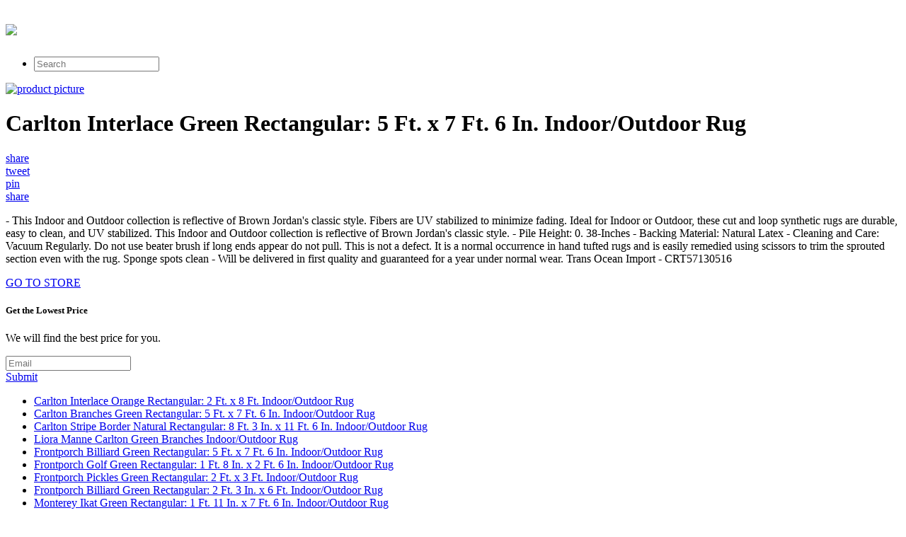

--- FILE ---
content_type: text/html; charset=utf-8
request_url: https://discounts401.netlify.app/carlton-interlace-green-rectangular-5-ft-x-7-ft-c22b594187562ecbaf765ecbb7074292.html
body_size: 2741
content:
<!DOCTYPE html><html><head> <meta charset="utf-8"> <meta http-equiv="X-UA-Compatible" content="IE=edge,chrome=1"> <title>REVIEWS Carlton Interlace Green Rectangular: 5 Ft. x 7 Ft. 6 In. Indoor/Outdoor Rug</title> <link rel="canonical" href="http://discounts401.netlify.com/carlton-interlace-green-rectangular-5-ft-x-7-ft-c22b594187562ecbaf765ecbb7074292.html"> <link rel="shortcut icon" href="http://discounts401.netlify.com/favicon.ico" type="image/x-icon"> <meta property="og:image" content="http://discounts401.netlify.comhttp://images.prosperentcdn.com/images/250x250/media.bellacor.com.edgesuite.net/images/500/784CRT57130516.jpg"> <meta property="og:title" content="REVIEWS Carlton Interlace Green Rectangular: 5 Ft. x 7 Ft. 6 In. Indoor/Outdoor Rug"> <meta itemprop="name" content="REVIEWS Carlton Interlace Green Rectangular: 5 Ft. x 7 Ft. 6 In. Indoor/Outdoor Rug"> <meta itemprop="image" content="http://discounts401.netlify.comhttp://images.prosperentcdn.com/images/250x250/media.bellacor.com.edgesuite.net/images/500/784CRT57130516.jpg"> <meta name="viewport" content="width=device-width, initial-scale=1.0, maximum-scale=1"> <link rel="stylesheet" href="http://discounts401.netlify.com/css/gumby.css"> <link rel="stylesheet" href="http://discounts401.netlify.com/css/style.css">   </head> <body style=""> <div class="navbar" id="nav1"> <div class="row"> <a class="toggle" gumby-trigger="#nav1 &gt; .row &gt; ul" href="#"><i class="icon-menu"></i></a> <h1 class="three columns logo"> <a href="http://discounts401.netlify.com/"> <img src="http://discounts401.netlify.com/img/gumby_mainlogo.png" gumby-retina=""> </a> </h1> <ul class="nine columns"> <li class="field"><form method="get" action="javascript:search()"><input class="search input" type="search" placeholder="Search"></form></li> </ul> </div> </div> <div class="row post-head center-align"> <div class="four columns centered"> <a rel="nofollow" href="#view" data-cc="US" data-id="c22b594187562ecbaf765ecbb7074292" data-sid="GumbyLandingImgClick" data-name="Carlton Interlace Green Rectangular: 5 Ft. x 7 Ft. 6 In. Indoor/Outdoor Rug" onclick="return linkHelper.setLink(this)"><img alt="product picture" src="http://images.prosperentcdn.com/images/250x250/media.bellacor.com.edgesuite.net/images/500/784CRT57130516.jpg"></a> </div> <div class="twelve columns centered"> <h1>Carlton Interlace Green Rectangular: 5 Ft. x 7 Ft. 6 In. Indoor/Outdoor Rug</h1> </div> <div class="four columns centered socbtns"> <div class="small btn metro facebook icon-left icon-facebook"> <a target="_blank" title="Share on Facebook!" rel="nofollow" href="https://www.facebook.com/sharer/sharer.php?u=http%3a%2f%2fdiscounts401.netlify.com%2fcarlton-interlace-green-rectangular-5-ft-x-7-ft-c22b594187562ecbaf765ecbb7074292.html">share</a> </div> <div class="small btn metro twitter icon-left icon-twitter"> <a title="Tweet it!" target="_blank" rel="nofollow" href="https://www.twitter.com/share?url=http%3a%2f%2fdiscounts401.netlify.com%2fcarlton-interlace-green-rectangular-5-ft-x-7-ft-c22b594187562ecbaf765ecbb7074292.html">tweet</a> </div> <div class="small btn metro pinterest icon-left icon-pinterest"> <a title="Pin it!" target="_blank" rel="nofollow" href="http://pinterest.com/pin/create/button/?url=http%3a%2f%2fdiscounts401.netlify.com%2fcarlton-interlace-green-rectangular-5-ft-x-7-ft-c22b594187562ecbaf765ecbb7074292.html&amp;media=http%3a%2f%2fmedia.bellacor.com.edgesuite.net%2fimages%2f500%2f784CRT57130516.jpg&amp;description=Carlton+Interlace+Green+Rectangular%3a+5+Ft.+x+7+Ft.+6+In.+Indoor%2fOutdoor+Rug">pin</a> </div> <div class="small btn metro danger icon-left icon-gplus"> <a title="Share on Google+" target="_blank" rel="nofollow" href="https://plus.google.com/share?url=http%3a%2f%2fdiscounts401.netlify.com%2fcarlton-interlace-green-rectangular-5-ft-x-7-ft-c22b594187562ecbaf765ecbb7074292.html">share</a> </div> </div> <div class="twelve columns centered"> <p id="description">- This Indoor and Outdoor collection is reflective of Brown Jordan's classic style. Fibers are UV stabilized to minimize fading. Ideal for Indoor or Outdoor, these cut and loop synthetic rugs are durable, easy to clean, and UV stabilized. This Indoor and Outdoor collection is reflective of Brown Jordan's classic style. - Pile Height: 0. 38-Inches - Backing Material: Natural Latex - Cleaning and Care: Vacuum Regularly. Do not use beater brush if long ends appear do not pull. This is not a defect. It is a normal occurrence in hand tufted rugs and is easily remedied using scissors to trim the sprouted section even with the rug. Sponge spots clean - Will be delivered in first quality and guaranteed for a year under normal wear. Trans Ocean Import - CRT57130516</p> </div> </div> <div class="wrapper goToStore center-align"> <div class="row"> <div class="medium metro rounded warning btn icon-right icon-play"> <a target="_blank" rel="nofollow" href="#go-to-store" data-cc="US" data-id="c22b594187562ecbaf765ecbb7074292" data-sid="GumbyLandingGoToStore" data-name="Carlton Interlace Green Rectangular: 5 Ft. x 7 Ft. 6 In. Indoor/Outdoor Rug" onclick="return linkHelper.setLink(this)">GO TO STORE</a> </div> </div> </div> <div class="wrapper email-sbmt center-align"> <div class="row"> <div class="eight columns centered"> <div class="row"> <div class="twelve columns"> <h5>Get the Lowest Price</h5><p>We will find the best price for you.</p> <div class="append field"> <form method="POST" id="mailForm" action="http://www.findbuy.co/getbestdeal/submit"> <input type="hidden" name="id" value="c22b594187562ecbaf765ecbb7074292"> <input type="hidden" name="countryCode" value="US"> <input type="hidden" name="name" value="Carlton Interlace Green Rectangular: 5 Ft. x 7 Ft. 6 In. Indoor/Outdoor Rug"> <input type="hidden" name="merchant" value="Bellacor"> <input type="hidden" name="price" value="297.50"> <input type="email" required="required" class="wide email input" name="email" placeholder="Email"> <div class="medium danger btn"><a href="#submit" onclick="getElementById('mailForm').submit()">Submit</a></div> </form> </div> </div> </div> </div> </div> </div> <div class="row relPosts"> <ul> <li><a href="http://www.freshsales.xyz/carlton-interlace-orange-rectangular-2-ft-x-8-ft-638a7b850420a85ae9968aeda9ccb86f.html" title="Carlton Interlace Orange Rectangular: 2 Ft. x 8 Ft. Indoor/Outdoor Rug">Carlton Interlace Orange Rectangular: 2 Ft. x 8 Ft. Indoor/Outdoor Rug</a></li> <li><a href="http://www.sportshoes70of.xyz/carlton-branches-green-rectangular-5-ft-x-7-ft-96e5022779db829e7b11309747834fb8.html" title="Carlton Branches Green Rectangular: 5 Ft. x 7 Ft. 6 In. Indoor/Outdoor Rug">Carlton Branches Green Rectangular: 5 Ft. x 7 Ft. 6 In. Indoor/Outdoor Rug</a></li> <li><a href="http://www.50off-now.xyz/carlton-stripe-border-natural-rectangular-8-ft-3-cdc6188b5594ca354a376062d1130748.html" title="Carlton Stripe Border Natural Rectangular: 8 Ft. 3 In. x 11 Ft. 6 In. Indoor/Outdoor Rug">Carlton Stripe Border Natural Rectangular: 8 Ft. 3 In. x 11 Ft. 6 In. Indoor/Outdoor Rug</a></li> <li><a href="http://www.sale30off.xyz/liora-manne-carlton-green-branches-indoor-outdoor-62fe4e27579d9a6ea2edac17ea930601.html" title="Liora Manne Carlton Green Branches Indoor/Outdoor Rug">Liora Manne Carlton Green Branches Indoor/Outdoor Rug</a></li> <li><a href="http://www.60off-now.xyz/frontporch-billiard-green-rectangular-5-ft-x-7-f-fa6e8cf44cba9948b7587fd1b11626c4.html" title="Frontporch Billiard Green Rectangular: 5 Ft. x 7 Ft. 6 In. Indoor/Outdoor Rug">Frontporch Billiard Green Rectangular: 5 Ft. x 7 Ft. 6 In. Indoor/Outdoor Rug</a></li> <li><a href="http://www.sportshoes50of.xyz/frontporch-golf-green-rectangular-1-ft-8-in-x-2-70f8d786591acfcdeacd185c0e713803.html" title="Frontporch Golf Green Rectangular: 1 Ft. 8 In. x 2 Ft. 6 In. Indoor/Outdoor Rug">Frontporch Golf Green Rectangular: 1 Ft. 8 In. x 2 Ft. 6 In. Indoor/Outdoor Rug</a></li> <li><a href="http://www.sportshoes50of.xyz/frontporch-pickles-green-rectangular-2-ft-x-3-ft-a68e5ca5a4ffdfb0b6f934385917251e.html" title="Frontporch Pickles Green Rectangular: 2 Ft. x 3 Ft. Indoor/Outdoor Rug">Frontporch Pickles Green Rectangular: 2 Ft. x 3 Ft. Indoor/Outdoor Rug</a></li> <li><a href="http://www.shoes60off.xyz/frontporch-billiard-green-rectangular-2-ft-3-in-910ee4b4c446f774f1e8781936912236.html" title="Frontporch Billiard Green Rectangular: 2 Ft. 3 In. x 6 Ft. Indoor/Outdoor Rug">Frontporch Billiard Green Rectangular: 2 Ft. 3 In. x 6 Ft. Indoor/Outdoor Rug</a></li> <li><a href="http://www.whatbuytoday.xyz/monterey-ikat-green-rectangular-1-ft-11-in-x-7-4c40b4dbbc1e1c2ad2a3bf02439dc0cd.html" title="Monterey Ikat Green Rectangular: 1 Ft. 11 In. x 7 Ft. 6 In. Indoor/Outdoor Rug">Monterey Ikat Green Rectangular: 1 Ft. 11 In. x 7 Ft. 6 In. Indoor/Outdoor Rug</a></li> <li><a href="http://discounts401.netlify.com/frontporch-pickles-green-rectangular-2-ft-6-in-2143ef9be44b1dfd4b25fb34297e99c1" title="Frontporch Pickles Green Rectangular: 2 Ft. 6 In. x 4 Ft. Indoor/Outdoor Rug">Frontporch Pickles Green Rectangular: 2 Ft. 6 In. x 4 Ft. Indoor/Outdoor Rug</a></li> <li><a href="http://www.60off-now.xyz/visions-ii-mats-le-jardin-green-indoor-outdoor-rec-f6d2546e2293e16f773e9054b93a814f.html" title="Visions II Mats Le Jardin Green Indoor/Outdoor Rectangular: 1 Ft. 8 In. x 2 Ft. 5.5 In. Rug">Visions II Mats Le Jardin Green Indoor/Outdoor Rectangular: 1 Ft. 8 In. x 2 Ft. 5.5 In. Rug</a></li> <li><a href="http://www.shoppingtrends.xyz/visions-iii-pansy-blue-and-green-rectangular-1-ft-bb7eeb48c50be97304942392b3433450.html" title="Visions III Pansy Blue and Green Rectangular: 1 Ft. 8 In. x 2 Ft. 6 In. Indoor/Outdoor Rug">Visions III Pansy Blue and Green Rectangular: 1 Ft. 8 In. x 2 Ft. 6 In. Indoor/Outdoor Rug</a></li> <li><a href="http://www.sale60off.xyz/visions-iii-mats-song-birds-green-indoor-outdoor-r-2bef14c250db43e3d219b667ed37dcd0.html" title="Visions III Mats Song Birds Green Indoor/Outdoor Rectangular: 1 Ft. 8 In. x 2 Ft. 5.5 In. Rug">Visions III Mats Song Birds Green Indoor/Outdoor Rectangular: 1 Ft. 8 In. x 2 Ft. 5.5 In. Rug</a></li> <li><a href="http://www.womenrunningshoes30off.xyz/visions-iii-mats-watering-cans-green-indoor-outdoo-a51939eced00b9c0a4db8add5f0daee6.html" title="Visions III Mats Watering Cans Green Indoor/Outdoor Rectangular: 1 Ft. 8 In. x 2 Ft. 5.5 In. Rug">Visions III Mats Watering Cans Green Indoor/Outdoor Rectangular: 1 Ft. 8 In. x 2 Ft. 5.5 In. Rug</a></li> <li><a href="http://www.whatsonsale.xyz/sorrento-indoor-outdoor-rugby-stripe-lime-rectangu-7fd82c7f24d632175364a89dc5733004.html" title="Sorrento Indoor/Outdoor Rugby Stripe Lime Rectangular: 8 Ft. 3 In. x 11 Ft. 6 In. Indoor/Outdoor Rug">Sorrento Indoor/Outdoor Rugby Stripe Lime Rectangular: 8 Ft. 3 In. x 11 Ft. 6 In. Indoor/Outdoor Rug</a></li> <li><a href="http://sale84.netlify.com/carlton-medium-club-nylon-indoor-shuttlecocks-sp-6b18489a03f0ae43ff2bbc704e57fa70.html" title="Carlton Medium Club Nylon Indoor Shuttlecocks: SP">Carlton Medium Club Nylon Indoor Shuttlecocks: SP</a></li> </ul> </div> <div class="row"> <div class="footer"> <p>
© <a href="http://discounts401.netlify.com/">Home</a> 2016
</p> </div> </div>    <!--
[if lt IE 7 ]>   <![endif]-->  
</body></html>